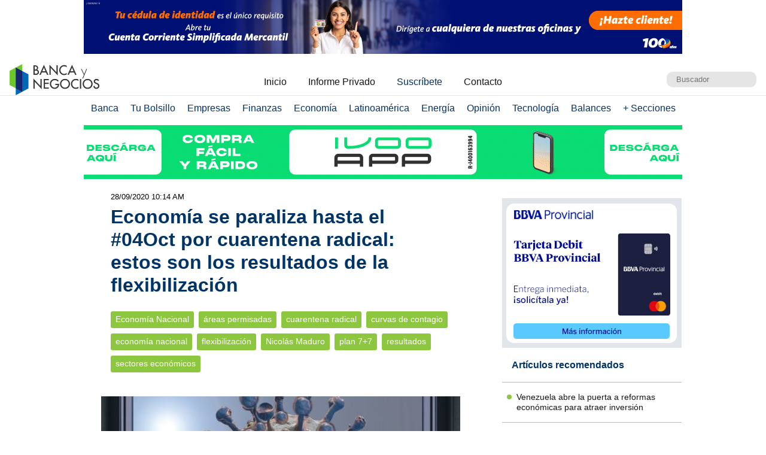

--- FILE ---
content_type: text/html; charset=UTF-8
request_url: https://www.bancaynegocios.com/get-ultimos-articulos-por-categoria/
body_size: 554
content:
[{"id":845702,"title":"Venezuela abre la puerta a reformas econ\u00f3micas para atraer inversi\u00f3n","url":"https:\/\/www.bancaynegocios.com\/venezuela-abre-la-puerta-a-reformas-economicas-para-atraer-inversion\/"},{"id":845626,"title":"Pagan bono de \u00abGuerra Econ\u00f3mica\u00bb de enero a jubilados: aument\u00f3 25,55% en bol\u00edvares","url":"https:\/\/www.bancaynegocios.com\/pagan-bono-de-guerra-economica-de-enero-a-jubilados-aumento-25punto55-porciento-en-bolivares\/"},{"id":845620,"title":"En 2025 Ocupaci\u00f3n hotelera fue impulsada por eventos religiosos y de entretenimiento","url":"https:\/\/www.bancaynegocios.com\/en-2025-ocupacion-hotelera-fue-impulsada-por-eventos-religiosos-y-de-entretenimiento\/"},{"id":845607,"title":"Fedenaga reporta disminuci\u00f3n en precios de la carne a nivel de consumidor","url":"https:\/\/www.bancaynegocios.com\/fedenaga-reporta-disminucion-en-precios-de-la-carne-a-nivel-de-consumidor\/"},{"id":845396,"title":"Oposici\u00f3n parlamentaria pidi\u00f3 informaci\u00f3n sobre acuerdos energ\u00e9ticos con Estados Unidos","url":"https:\/\/www.bancaynegocios.com\/oposicion-parlamentaria-pidio-informacion-sobre-acuerdos-energeticos-con-estados-unidos\/"},{"id":845446,"title":"Cifar proyecta crecimiento de 20% en producci\u00f3n de medicinas para 2026","url":"https:\/\/www.bancaynegocios.com\/cifar-proyecta-crecimiento-de-20-porciento-en-produccion-de-medicinas-para-2026\/"}]

--- FILE ---
content_type: text/html; charset=UTF-8
request_url: https://www.bancaynegocios.com/get-articulos-mas-leidos/
body_size: 688
content:
<div class="list-items ">		<article>
			<header>
				<h2 class="post-title">
					<a href="https://www.bancaynegocios.com/bloomberg-buques-con-petroleo-venezolano-descargaron-en-varias-islas-del-caribe/">
						Bloomberg: Buques con petróleo venezolano descargaron en varias islas del Caribe
					</a>
				</h2>
			</header>
		</article>
				<article>
			<header>
				<h2 class="post-title">
					<a href="https://www.bancaynegocios.com/fedenaga-reporta-disminucion-en-precios-de-la-carne-a-nivel-de-consumidor/">
						Fedenaga reporta disminución en precios de la carne a nivel de consumidor
					</a>
				</h2>
			</header>
		</article>
				<article>
			<header>
				<h2 class="post-title">
					<a href="https://www.bancaynegocios.com/pagan-bono-de-guerra-economica-de-enero-a-jubilados-aumento-25punto55-porciento-en-bolivares/">
						Pagan bono de «Guerra Económica» de enero a jubilados: aumentó 25,55% en bolívares
					</a>
				</h2>
			</header>
		</article>
				<article>
			<header>
				<h2 class="post-title">
					<a href="https://www.bancaynegocios.com/banco-de-venezuela-bdv-acelera-plan-de-otorgamiento-de-su-tarjeta-internacional-prepagada/">
						Banco de Venezuela (BDV) acelera plan de otorgamiento de su tarjeta internacional prepagada
					</a>
				</h2>
			</header>
		</article>
				<article>
			<header>
				<h2 class="post-title">
					<a href="https://www.bancaynegocios.com/precios-del-petroleo-en-alza-ante-interrupciones-de-la-produccion-en-kazajistan/">
						Precios del petróleo en alza ante interrupciones de la producción en Kazajistán
					</a>
				</h2>
			</header>
		</article>
		</div><div class="list-items hide">		<article>
			<header>
				<h2 class="post-title">
					<a href="https://www.bancaynegocios.com/bloomberg-buques-con-petroleo-venezolano-descargaron-en-varias-islas-del-caribe/">
						Bloomberg: Buques con petróleo venezolano descargaron en varias islas del Caribe
					</a>
				</h2>
			</header>
		</article>
				<article>
			<header>
				<h2 class="post-title">
					<a href="https://www.bancaynegocios.com/pagan-bono-de-guerra-economica-de-enero-a-jubilados-aumento-25punto55-porciento-en-bolivares/">
						Pagan bono de «Guerra Económica» de enero a jubilados: aumentó 25,55% en bolívares
					</a>
				</h2>
			</header>
		</article>
				<article>
			<header>
				<h2 class="post-title">
					<a href="https://www.bancaynegocios.com/fedenaga-reporta-disminucion-en-precios-de-la-carne-a-nivel-de-consumidor/">
						Fedenaga reporta disminución en precios de la carne a nivel de consumidor
					</a>
				</h2>
			</header>
		</article>
				<article>
			<header>
				<h2 class="post-title">
					<a href="https://www.bancaynegocios.com/banco-de-venezuela-bdv-acelera-plan-de-otorgamiento-de-su-tarjeta-internacional-prepagada/">
						Banco de Venezuela (BDV) acelera plan de otorgamiento de su tarjeta internacional prepagada
					</a>
				</h2>
			</header>
		</article>
				<article>
			<header>
				<h2 class="post-title">
					<a href="https://www.bancaynegocios.com/historica-renegociacion-de-la-deuda-venezolana-se-podria-reiniciar-este-ano/">
						Histórica renegociación de la deuda venezolana se podría reiniciar este año
					</a>
				</h2>
			</header>
		</article>
		</div><div class="list-items hide">		<article>
			<header>
				<h2 class="post-title">
					<a href="https://www.bancaynegocios.com/bloomberg-buques-con-petroleo-venezolano-descargaron-en-varias-islas-del-caribe/">
						Bloomberg: Buques con petróleo venezolano descargaron en varias islas del Caribe
					</a>
				</h2>
			</header>
		</article>
				<article>
			<header>
				<h2 class="post-title">
					<a href="https://www.bancaynegocios.com/fedenaga-reporta-disminucion-en-precios-de-la-carne-a-nivel-de-consumidor/">
						Fedenaga reporta disminución en precios de la carne a nivel de consumidor
					</a>
				</h2>
			</header>
		</article>
				<article>
			<header>
				<h2 class="post-title">
					<a href="https://www.bancaynegocios.com/pagan-bono-de-guerra-economica-de-enero-a-jubilados-aumento-25punto55-porciento-en-bolivares/">
						Pagan bono de «Guerra Económica» de enero a jubilados: aumentó 25,55% en bolívares
					</a>
				</h2>
			</header>
		</article>
				<article>
			<header>
				<h2 class="post-title">
					<a href="https://www.bancaynegocios.com/banco-de-venezuela-bdv-acelera-plan-de-otorgamiento-de-su-tarjeta-internacional-prepagada/">
						Banco de Venezuela (BDV) acelera plan de otorgamiento de su tarjeta internacional prepagada
					</a>
				</h2>
			</header>
		</article>
				<article>
			<header>
				<h2 class="post-title">
					<a href="https://www.bancaynegocios.com/en-lecheria-decretaran-regimen-tributario-especial-y-seguridad-juridica-para-empresas-petroleras-nacionales-e-internacionales/">
						En Lechería decretarán régimen tributario especial y seguridad jurídica para empresas petroleras nacionales e internacionales
					</a>
				</h2>
			</header>
		</article>
		</div>

--- FILE ---
content_type: text/html; charset=UTF-8
request_url: https://www.bancaynegocios.com/get-ultimos-articulos/
body_size: 576
content:
[{"id":845702,"title":"Venezuela abre la puerta a reformas econ\u00f3micas para atraer inversi\u00f3n","url":"https:\/\/www.bancaynegocios.com\/venezuela-abre-la-puerta-a-reformas-economicas-para-atraer-inversion\/"},{"id":845666,"title":"En Lecher\u00eda decretar\u00e1n r\u00e9gimen tributario especial y seguridad jur\u00eddica para empresas petroleras nacionales e internacionales","url":"https:\/\/www.bancaynegocios.com\/en-lecheria-decretaran-regimen-tributario-especial-y-seguridad-juridica-para-empresas-petroleras-nacionales-e-internacionales\/"},{"id":845660,"title":"D\u00f3lar oficial subi\u00f3 0,80% y se cotizar\u00e1 en Bs.347,26 este 21 de enero","url":"https:\/\/www.bancaynegocios.com\/dolar-oficial-subio-0con80-porciento-y-se-cotizara-en-bs-347con26-porciento-este-21-de-enero\/"},{"id":845661,"title":"Brasil invierte 520 millones de d\u00f3lares en 41 nuevos barcos para Petrobras","url":"https:\/\/www.bancaynegocios.com\/brasil-invierte-520-millones-de-dolares-en-41-nuevos-barcos-para-petrobras\/"},{"id":845655,"title":"EE.UU. incauta un nuevo petrolero en el Caribe cerca de Venezuela","url":"https:\/\/www.bancaynegocios.com\/ee-uu-incauta-un-nuevo-petrolero-en-el-caribe-cerca-de-venezuela\/"},{"id":845650,"title":"AN reformar\u00e1 Ley de Hidrocarburos para favorecer la inversi\u00f3n extranjera en petr\u00f3leo","url":"https:\/\/www.bancaynegocios.com\/an-reformara-ley-de-hidrocarburos-para-favorecer-la-inversion-extranjera-en-petroleo\/"}]